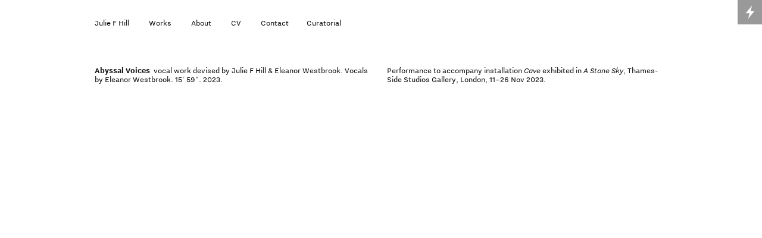

--- FILE ---
content_type: text/html; charset=UTF-8
request_url: https://juliefhill.co.uk/Abyssal-Voices
body_size: 7572
content:
<!doctype html>
<html lang="en" data-predefined-style="true" data-css-presets="true">
	<head>
		<title>Julie F Hill</title>

		<meta name="ROBOTS" content="INDEX,FOLLOW">		
		<meta name="description" content="Julie F Hill is a British artist who employs an expanded approach to photography and image-making, creating sculptural installations that explore conceptions of deep-space and cosmological time. Using various scientific imaging softwares and code she reshapes astronomical data into uncanny phenomena, creating immensities that we can walk amongst, and enter into.">
		<meta http-equiv="Content-Type" content="text/html; charset=utf-8">
		<meta http-equiv="X-UA-Compatible" content="IE=edge,chrome=1">
		<meta name="viewport" content="initial-scale=1.0, maximum-scale=1.0, user-scalable=no">
				<!-- Twitter Cards -->
		<meta name="twitter:card" content="summary_large_image">
		<meta name="twitter:title" content="Julie F Hill" />
		<meta name="twitter:description" content="Julie F Hill is a British artist who employs an expanded approach to photography and image-making, creating sculptural installations that explore conceptions of deep-space and cosmological time. Using various scientific imaging softwares and code she reshapes astronomical data into uncanny phenomena, creating immensities that we can walk amongst, and enter into." />
		<meta name="twitter:image" content="https://cortex.persona.co/i/71444478ce9d7d0e7073f3188e742c2dbc7fe80bc25144d101fd9a6df12d432d/social_1495205282.jpg" />

		<!-- Open Graph -->
		<meta property="og:locale" content="en_US" />
		<meta property="og:title" content="Julie F Hill" />
		<meta property="og:description" content="Julie F Hill is a British artist who employs an expanded approach to photography and image-making, creating sculptural installations that explore conceptions of deep-space and cosmological time. Using various scientific imaging softwares and code she reshapes astronomical data into uncanny phenomena, creating immensities that we can walk amongst, and enter into." />
		<meta property="og:url" content="http://juliefhill.co.uk"/>
		<meta property="og:image" content="https://cortex.persona.co/i/71444478ce9d7d0e7073f3188e742c2dbc7fe80bc25144d101fd9a6df12d432d/social_1495205282.jpg" />
		<meta property="og:type" content="website"/>

		

		<link href="https://cortex.persona.co/t/original/i/dca0c1bdb81e405d2dbdcd3eda7f756b11a14c5a000060b6158401f18a82feb0/52950-1495207598.ico" rel="shortcut icon">
		<link href="/rss" rel="alternate" type="application/rss+xml" title="Julie F Hill feed">

		<link href="/type/css?family=NittiGrotesk:n4,n2,i2,i4,n7,i7|Sabon:n4,i4,n7,i7&21.6.8&" id="" rel="stylesheet" type="text/css" />
<link href="/stylesheet?21.6.8&1740318722" id="member_stylesheet" rel="stylesheet" type="text/css" />
<link href="/_jsapps/api/_css/global.css?21.6.8&" id="" rel="stylesheet" type="text/css" />
<script type="text/json" data-set="defaults">{"route_name":"index","current_offset":0,"current_page":1,"cargo_url":"juliefhill","is_domain":true,"is_mobile":false,"is_tablet":false,"is_phone":false,"api_path":"\/\/juliefhill.co.uk\/_api","is_editor":false,"route":null,"network":"Persona","is_direct_link":true,"total_projects":"0","join_muid":"2","squeeze_id":"1478926760684415766061974947077562368","design_name":"persona","template_basename":"design"}</script>
<script type="text/json" data-set="DisplayOptions">{"user_id":52950,"pagination_count":24,"header_link_to_index":true,"header_2x":false,"total_projects":0,"thumb_size":{"w":"200","h":"134"},"image_width":1500,"pages_do_not_paginate":false,"following_link_in_nav":true,"tags_in_thumb":true,"title_in_thumb":true,"view_count_in_project":true,"title_in_project":true,"footer_in_project":true,"pages_in_text_nav":true,"projects_in_text_nav":false,"use_sets":null,"sets_open_by_default":null,"sets_can_toggle":null,"sets_one_at_a_time":null,"use_set_links":null,"sets_are_clickable":null,"set_links_position":null,"disable_project_scroll":false,"recent_project_as_start":false,"excerpt_in_thumb":false,"thumbs_below_projects":true,"thumbs_below_pages":false,"lightbox_view":false,"slide_transition":"fade","slide_transition_duration":0.4,"slide_auto_play":{"enabled":false,"delay":"1"},"slide_text_nav":{"enabled":true,"prev":"Previous","slash":"\/","next":"Next image","number_enabled":true,"number_style":"parentheses"},"slide_nav_position":"top","slide_image_position":{"center":true,"responsive":false},"slide_thumbnails":{"enabled":false,"position":"bottom"},"slide_default_thumbs":false,"slide_toggle_thumb_link":{"enabled":true,"title":"Thumbnails"},"resource_url":null,"sticky_pages":null,"slideshow_responsive":false,"slideshow_thumbnails_header":true,"layout_options":{"content_position":"center_cover","content_width":"100","content_margin":"5","main_margin":"3","text_alignment":"text_left","vertical_position":"vertical_top","bgcolor":"rgba(166, 53, 53, 0)","WebFontConfig":{"Persona":{"families":{"Nitti Grotesk":{"variants":["n4","n2","i2","i4","n7","i7"]},"Sabon":{"variants":["n4","i4","n7","i7"]}}}},"links_orientation":"links_horizontal","viewport_size":"phone","mobile_zoom":"20","mobile_view":"desktop","mobile_padding":"-3.8","mobile_formatting":false,"width_unit":"rem","subpagebg":"rgba(255, 255, 255, 1)","lightbox_view":false},"element_sort":{"no-group":[{"name":"Navigation","isActive":true},{"name":"Header Text","isActive":true},{"name":"Content","isActive":true},{"name":"Header Image","isActive":false}]}}</script>
<script type="text/json" data-set="Site">{"id":"52950","direct_link":"http:\/\/juliefhill.co.uk","display_url":"juliefhill.co.uk","site_url":"juliefhill","following_url":"http:\/\/juliefhill.co.uk\/following","website_title":"Julie F Hill","meta_tags":"","meta_description":"","meta_head":"","start_project_id":"433828","css_url":"\/stylesheet","rss_url":"\/rss","js_url":"\/javascript\/juliefhill","asset_path":"\/\/assets.cdn.persona.co\/2\/1478926760684415766061974947077562368","favicon_url":"https:\/\/cortex.persona.co\/t\/original\/i\/dca0c1bdb81e405d2dbdcd3eda7f756b11a14c5a000060b6158401f18a82feb0\/52950-1495207598.ico","home_url":"https:\/\/persona.co","profile_url":"https:\/\/cortex.persona.co\/w\/600\/h\/600\/c\/0\/0\/600\/600\/i\/45367e61f7380ce374400d247b9a6ed8805592890ad5e7009e75e62739b92460\/profile_1499365082.jpg","profile_width":600,"profile_height":600,"social_image_url":"https:\/\/cortex.persona.co\/i\/71444478ce9d7d0e7073f3188e742c2dbc7fe80bc25144d101fd9a6df12d432d\/social_1495205282.jpg","social_width":1199,"social_height":850,"social_description":"Julie F Hill is a British artist who employs an expanded approach to photography and image-making, creating sculptural installations that explore conceptions of deep-space and cosmological time. Using various scientific imaging softwares and code she reshapes astronomical data into uncanny phenomena, creating immensities that we can walk amongst, and enter into.","social_has_image":true,"social_has_description":true,"custom_html":"<customhtml><\/customhtml>","filter":null,"is_editor":false,"is_demo":false,"use_hi_res":false,"show_backstage_icon":true,"files":{"2R9A9216_ED4.mov":"https:\/\/files.persona.co\/52950\/2R9A9216_ED4.mov?1703327238","Julie-F-Hill_Possibilities-for-Tetrahedrite-Minerals_2021_Trimmed_20sec.mov":"https:\/\/files.persona.co\/52950\/Julie-F-Hill_Possibilities-for-Tetrahedrite-Minerals_2021_Trimmed_20sec.mov?1683558525","Julie-F-Hill_CV_2022.pdf":"https:\/\/files.persona.co\/52950\/Julie-F-Hill_CV_2022.pdf?1655649560","JULIE-F-HILL_In-the-debris-of-planets_Info.pdf":"https:\/\/files.persona.co\/52950\/JULIE-F-HILL_In-the-debris-of-planets_Info.pdf?1618308157","Julie-F-Hill_The-Book-of-Sand_40sec.mp4":"https:\/\/files.persona.co\/52950\/Julie-F-Hill_The-Book-of-Sand_40sec.mp4?1609936036","Julie-F-Hill_Mirror-Darkness_Exhibition-Narrative.pdf":"https:\/\/files.persona.co\/52950\/Julie-F-Hill_Mirror-Darkness_Exhibition-Narrative.pdf?1605705408","logo-arts-council-large_70px.jpg":"https:\/\/files.persona.co\/52950\/logo-arts-council-large_70px.jpg?1517565335","Julie-Hill_The-Unexpected-Guest_Reading.pdf":"https:\/\/files.persona.co\/52950\/Julie-Hill_The-Unexpected-Guest_Reading.pdf?1514298179","04.-Passen-gers_Julie-Hill_Deserts-on-the-Moons-of-Other-Planets_Narrative.pdf":"https:\/\/files.persona.co\/52950\/04.-Passen-gers_Julie-Hill_Deserts-on-the-Moons-of-Other-Planets_Narrative.pdf?1506956806"},"resource_url":"juliefhill.co.uk\/_api\/v0\/site\/52950"}</script>
<script type="text/json" data-set="Assets">false</script>
<script type="text/json" data-set="ProjectDetail">{"id":450656,"site_id":"52950","link_url":"0","project_url":"Abyssal-Voices","direct_link":"http:\/\/juliefhill.co.uk\/Abyssal-Voices","type":"page","link_target":"_blank","title":"Abyssal Voices","title_no_html":"Abyssal Voices","show_title":true,"display":false,"content":"<a href=\"Home-2022\" rel=\"history\">Julie F Hill<\/a> &nbsp; &nbsp; &nbsp; &nbsp; &nbsp; <a href=\"Works-New\" rel=\"history\">Works<\/a> &nbsp; &nbsp; &nbsp; &nbsp; &nbsp; <a href=\"About\" rel=\"history\">About<\/a> &nbsp; &nbsp; &nbsp; &nbsp; &nbsp; <a href=\"CV\" rel=\"history\">CV<\/a> &nbsp; &nbsp; &nbsp; &nbsp; &nbsp; <a href=\"Contact\" rel=\"history\">Contact &nbsp; &nbsp; &nbsp; &nbsp; &nbsp;<\/a><a href=\"Curatorial\" rel=\"history\">Curatorial<\/a><br><br><br>\n<br>\n<div grid-row=\"\" grid-pad=\"2\" grid-gutter=\"4\" grid-responsive=\"\">\n\t<div grid-col=\"x11\" grid-pad=\"2\" class=\"\"><small>\n\t<\/small><b>Abyssal Voices&nbsp; <\/b>vocal work devised by Julie F Hill &amp; Eleanor Westbrook. Vocals by Eleanor Westbrook. 15' 59\". 2023. <br>\n<\/div>\n\t<div grid-col=\"x11\" grid-pad=\"2\" class=\"\">Performance to accompany installation <i>Cave<\/i> exhibited in <i>A Stone Sky<\/i>, Thames-Side Studios Gallery, London, 11\u201326 Nov 2023.<small><a href=\"http:\/\/www.throughmachineanddarkness.co.uk\"><\/a>\n<\/small>\n<\/div><\/div><small>\n<\/small><br>\n<script src=\"https:\/\/fast.wistia.com\/assets\/external\/E-v1.js\" async=\"\"><\/script><div class=\"wistia_responsive_padding\" style=\"padding:56.25% 0 0 0;position:relative;\"><div class=\"wistia_responsive_wrapper\" style=\"height:100%;left:0;position:absolute;top:0;width:100%;\"><div class=\"wistia_embed wistia_async_1j82rwwytb seo=true videoFoam=true wistia_embed_initialized\" style=\"height: 615.516px; position: relative; width: 1094.25px;\" id=\"wistia-1j82rwwytb-1\"><\/div><\/div><\/div><br><div grid-row=\"\" grid-pad=\"2\" grid-gutter=\"4\" grid-responsive=\"\">\n\t<div grid-col=\"x12\" grid-pad=\"2\" class=\"\"><i>Abyssal Voices<\/i> provides a speculative listening to the abyssal voices of deep space and cosmological time. The choral composition allows for an articulation towards the non-human, inorganic realm without falling into the trappings of human language. Inspired by the phenomenon of \u2018ringing rocks\u2019 and 'singing sands' found on Earth as well as sounds of deep space such as comets and other deep space phenomenon sourced from NASA\u2019s sound library. This work follows in the same spirit as <i><a href=\"Dark-Quartet\" rel=\"history\">Dark Quartet<\/a><\/i> (Passengers, 2018) and <i><a href=\"In-the-debris-of-planets\" rel=\"history\">In the Debris of Planets<\/a><\/i> (Land Art Agency, 2021) which are inspired by Elizabeth Povinelli's remarks in Geoontologies about 'coming into Logos \u2013 the movement of the experience of noise (phonos) into the experience of sense (logos)': how might we come to distinguish signal from noise, to hear the 'voice' of the non-living. Vocal resonances, intimately connecting the time, space and rhythm of the body with the environment.<\/div>\n<\/div><hr>\n<br><div grid-row=\"\" grid-pad=\"0\" grid-gutter=\"0\" grid-responsive=\"\">\n\t<div grid-col=\"x12\" grid-pad=\"0\"><small>\u00a9 Julie F Hill &nbsp; &nbsp; &nbsp; &nbsp; &nbsp; &nbsp; &nbsp; &nbsp; &nbsp; <a href=\"https:\/\/juliehill.us5.list-manage.com\/subscribe?u=06dd5ae90c307d27b5e0b35d0&amp;id=1059a5f577\" class=\"icon-link\" target=\"_blank\">\ue000<\/a> <a href=\"https:\/\/www.instagram.com\/juliefhill\/?hl=en\" class=\"icon-link\" target=\"_blank\">\ue025<\/a> <a href=\"https:\/\/juliefhill.bigcartel.com\/\" class=\"icon-link\">\ue11c<\/a><\/small><\/div>\n<\/div><br>\n<br><script src=\"https:\/\/fast.wistia.com\/embed\/medias\/1j82rwwytb.jsonp\" async=\"\"><\/script>\n\t\t\t\t\t    \t\t<script src=\"https:\/\/fast.wistia.com\/embed\/medias\/1j82rwwytb.jsonp\" async=\"\"><\/script>","content_no_html":"Julie F Hill &nbsp; &nbsp; &nbsp; &nbsp; &nbsp; Works &nbsp; &nbsp; &nbsp; &nbsp; &nbsp; About &nbsp; &nbsp; &nbsp; &nbsp; &nbsp; CV &nbsp; &nbsp; &nbsp; &nbsp; &nbsp; Contact &nbsp; &nbsp; &nbsp; &nbsp; &nbsp;Curatorial\n\n\n\t\n\tAbyssal Voices&nbsp; vocal work devised by Julie F Hill &amp; Eleanor Westbrook. Vocals by Eleanor Westbrook. 15' 59\". 2023. \n\n\tPerformance to accompany installation Cave exhibited in A Stone Sky, Thames-Side Studios Gallery, London, 11\u201326 Nov 2023.\n\n\n\n\n\tAbyssal Voices provides a speculative listening to the abyssal voices of deep space and cosmological time. The choral composition allows for an articulation towards the non-human, inorganic realm without falling into the trappings of human language. Inspired by the phenomenon of \u2018ringing rocks\u2019 and 'singing sands' found on Earth as well as sounds of deep space such as comets and other deep space phenomenon sourced from NASA\u2019s sound library. This work follows in the same spirit as Dark Quartet (Passengers, 2018) and In the Debris of Planets (Land Art Agency, 2021) which are inspired by Elizabeth Povinelli's remarks in Geoontologies about 'coming into Logos \u2013 the movement of the experience of noise (phonos) into the experience of sense (logos)': how might we come to distinguish signal from noise, to hear the 'voice' of the non-living. Vocal resonances, intimately connecting the time, space and rhythm of the body with the environment.\n\n\n\t\u00a9 Julie F Hill &nbsp; &nbsp; &nbsp; &nbsp; &nbsp; &nbsp; &nbsp; &nbsp; &nbsp; \ue000 \ue025 \ue11c\n\n\n\t\t\t\t\t    \t\t","content_partial_html":"<a href=\"Home-2022\" rel=\"history\">Julie F Hill<\/a> &nbsp; &nbsp; &nbsp; &nbsp; &nbsp; <a href=\"Works-New\" rel=\"history\">Works<\/a> &nbsp; &nbsp; &nbsp; &nbsp; &nbsp; <a href=\"About\" rel=\"history\">About<\/a> &nbsp; &nbsp; &nbsp; &nbsp; &nbsp; <a href=\"CV\" rel=\"history\">CV<\/a> &nbsp; &nbsp; &nbsp; &nbsp; &nbsp; <a href=\"Contact\" rel=\"history\">Contact &nbsp; &nbsp; &nbsp; &nbsp; &nbsp;<\/a><a href=\"Curatorial\" rel=\"history\">Curatorial<\/a><br><br><br>\n<br>\n\n\t\n\t<b>Abyssal Voices&nbsp; <\/b>vocal work devised by Julie F Hill &amp; Eleanor Westbrook. Vocals by Eleanor Westbrook. 15' 59\". 2023. <br>\n\n\tPerformance to accompany installation <i>Cave<\/i> exhibited in <i>A Stone Sky<\/i>, Thames-Side Studios Gallery, London, 11\u201326 Nov 2023.<a href=\"http:\/\/www.throughmachineanddarkness.co.uk\"><\/a>\n\n\n<br>\n<br>\n\t<i>Abyssal Voices<\/i> provides a speculative listening to the abyssal voices of deep space and cosmological time. The choral composition allows for an articulation towards the non-human, inorganic realm without falling into the trappings of human language. Inspired by the phenomenon of \u2018ringing rocks\u2019 and 'singing sands' found on Earth as well as sounds of deep space such as comets and other deep space phenomenon sourced from NASA\u2019s sound library. This work follows in the same spirit as <i><a href=\"Dark-Quartet\" rel=\"history\">Dark Quartet<\/a><\/i> (Passengers, 2018) and <i><a href=\"In-the-debris-of-planets\" rel=\"history\">In the Debris of Planets<\/a><\/i> (Land Art Agency, 2021) which are inspired by Elizabeth Povinelli's remarks in Geoontologies about 'coming into Logos \u2013 the movement of the experience of noise (phonos) into the experience of sense (logos)': how might we come to distinguish signal from noise, to hear the 'voice' of the non-living. Vocal resonances, intimately connecting the time, space and rhythm of the body with the environment.\n<hr>\n<br>\n\t\u00a9 Julie F Hill &nbsp; &nbsp; &nbsp; &nbsp; &nbsp; &nbsp; &nbsp; &nbsp; &nbsp; <a href=\"https:\/\/juliehill.us5.list-manage.com\/subscribe?u=06dd5ae90c307d27b5e0b35d0&amp;id=1059a5f577\" class=\"icon-link\" target=\"_blank\">\ue000<\/a> <a href=\"https:\/\/www.instagram.com\/juliefhill\/?hl=en\" class=\"icon-link\" target=\"_blank\">\ue025<\/a> <a href=\"https:\/\/juliefhill.bigcartel.com\/\" class=\"icon-link\">\ue11c<\/a>\n<br>\n<br>\n\t\t\t\t\t    \t\t","date":false,"bgcolor":null,"sort":59,"images":[]}</script>
<script type="text/json" data-set="BackdropSettings">{"bg_color":"transparent","requires_webgl":"undefined","gradient_type":"linear","direction":270,"radialposx":50,"radialposy":50,"smoothness":22,"scale":50,"repeat":false,"fill_type":"fit_window","color_one":"rgba(154, 191, 43, 1)","color_two":"rgba(255, 255, 255, 1)","color_three":"rgba(237, 68, 23, 1)","blend":"normal","col_one_r":154,"col_one_g":191,"col_one_b":43,"col_one_a":1,"col_two_r":255,"col_two_g":255,"col_two_b":255,"col_two_a":1,"col_three_r":237,"col_three_g":68,"col_three_b":23,"col_three_a":1,"plugin_id":18}</script>
<script type="text/json" data-set="GlobalSettings">{"active_plugin_path":"solidcolor","upload_id":169906,"active_plugin_id":18}</script>
<script type="text/json" data-set="Images">[{"id":1241423,"project_id":169906,"image_ref":"{image false}","name":"SpaceOutOfTime_08.jpg","hash":"7d76bcf773388005cf017925442909ec100dc30eb7d8c640fe316d58f4e123bf","width":4200,"height":2937,"sort":"2"},{"id":1241422,"project_id":169906,"image_ref":"{image false}","name":"_G4A9956_Edit_01.jpg","hash":"7b10d4426c6639fc4cc90a86910c04bed7bfd1c25bd7bd6359d4d9a0edecc4cf","width":5670,"height":3637,"sort":"1"},{"id":1241421,"project_id":169906,"image_ref":"{image false}","name":"09_Hannnah-and-Julie-1766_Edit02.jpg","hash":"e4df1d80b20e0d3072d1d6377cdf65d33932e49088b8a14d85098d10652860ef","width":3840,"height":2880,"sort":"0"}]</script>
<script type="text/json" data-set="PresetImages">[{"image":"\/\/cortex.persona.co\/t\/original\/i\/aa805763577d300d05ba6ce5a2cb03b65c9a48ae6981d1b2f963e4833b4e1419\/greta1.jpg"},{"image":"\/\/cortex.persona.co\/t\/original\/i\/a151e2ded30c5ef3995b4395e5922c99d314049ee9d10d5b2c2d79c7ae29c889\/chet45634.jpg"},{"image":"\/\/cortex.persona.co\/t\/original\/i\/455be3c6659210690da2a132677ae63d33b17650b45dc7351fa01a4f1120518e\/homer.jpg"},{"image":"\/\/cortex.persona.co\/t\/original\/i\/a453233a1fd168a6fef6b1e390985e33123334b955e0f5db8f8789adf2edf8bf\/cooper11_4.jpg"},{"image":"\/\/cortex.persona.co\/w\/200\/i\/3c5756e8e779f828b20cfb84eedd8f04bdb765af3acd3ad54e6e68f5b375eec5\/hal2.jpg"},{"image":"\/\/cortex.persona.co\/t\/original\/i\/9a5fd5c435e056d5af234b8a49c3ce7d26e8055545fd8d338d0e1011c02fca27\/Gollum2.jpg"},{"image":"\/_jsapps\/backdrop\/video\/assets\/icon-image.svg"},{"image":"\/\/cortex.persona.co\/t\/original\/i\/2782371f300ff3846b5fc9aa3ed8a8f51d20649a9ceb70f5613b87ebad51781e\/abramovic4_1.jpg"},{"image":"\/\/cortex.persona.co\/w\/1000\/i\/975ab6a178c2128e5fb9f57b0c697f59370f9899a0cdd5df9073d1c70db1b693\/andy0.jpg"},{"image":"\/\/cortex.persona.co\/w\/1500\/i\/5f19cf987de9f32a0d3e20e13e2f558b1eca2b166357342eedfd97a9756a28ce\/sid3.jpg"},{"image":"\/\/cortex.persona.co\/w\/1000\/i\/311d582eecb0aad0416556aa607926eb5f3fffbef18bfb9577f0bce5b8bcb1de\/strangelove.jpeg"},{"image":"\/\/cortex.persona.co\/t\/original\/i\/859468427edfd78fb8b85c6994d8dadbc85e0d2ca77016d69e552321e2f652d7\/lolita_1.jpg"},{"image":"\/\/cortex.persona.co\/w\/1000\/i\/4ed8ff1b8842bee529aa68a5304ec2b87e6ab1dffe83ce7e92e01f69a0b9954d\/1.jpg"},{"image":"\/\/cortex.persona.co\/w\/1000\/i\/fbc39a34d9ec93266ecfad71d4b4188962698caae66c9adef01d23d4024217ed\/0_1.jpg"},{"image":"\/\/cortex.persona.co\/t\/original\/i\/d950651008b588bf7eb8c6ac35f825b8d175e9d0f2ca392a5b330adf53fe1ce9\/white_8.jpg"},{"image":"\/\/cortex.persona.co\/t\/original\/i\/9a533dd9ae28b96237ed339fc9be2235d2db8ef74287d3fb9c65a73b0226c789\/grace13.jpg"},{"image":"\/\/cortex.persona.co\/t\/original\/i\/ce2a7e307a6872e2b988f07441a3a37b97d4eef54e7bce8a6bad8ba52d472463\/udokier2.jpg"},{"image":"\/\/cortex.persona.co\/t\/original\/i\/868a2efb2b1d32b61ecb183a731b8bde5d0951235f19b6715961373512b27534\/carel1.jpg"},{"image":"\/\/cortex.persona.co\/w\/1250\/i\/868a2efb2b1d32b61ecb183a731b8bde5d0951235f19b6715961373512b27534\/carel1.jpg"},{"image":"\/\/cortex.persona.co\/t\/original\/i\/ea01ff6ab7d2abae3746bdaaffb22a934cb9f357415dcc9dc5a33474bf0f4b13\/TwinPeaks_CarelStruycken.jpg"},{"image":"http:\/\/payload8.cargocollective.com\/1\/5\/180891\/2466545\/tumblr_nbpyamcuFN1tf8vylo1_1280.png"},{"image":"\/\/cortex.persona.co\/t\/original\/i\/a8880fe0eaf0bf8bbd0657c75506c182e69068326d186799d2b2ed184e601e32\/frida_1000.jpg"},{"image":"\/\/cortex.persona.co\/w\/200\/i\/5f1d38a7ba4756446a9989e3364a177ab57a4f8d75998740c9ad9ccfd717d7ef\/ava.jpg"},{"image":"\/_jsapps\/backdrop\/kaleidoscope\/assets\/default.jpg"},{"image":"\/\/cortex.persona.co\/w\/200\/i\/9e2c4640776bd474feac27ceb2f59c6eb1dc1dfe00d017a3620940daeb604d71\/3022472-inline-i-1-always-be-squinching.jpg"},{"image":"\/\/cortex.persona.co\/t\/original\/i\/cd8acd3610d388009d8bc4ba313de4111a58ddec0e92725ddd929faca99873f3\/psycho3.jpg"},{"image":"\/\/cortex.persona.co\/w\/1000\/i\/cd8acd3610d388009d8bc4ba313de4111a58ddec0e92725ddd929faca99873f3\/psycho3.jpg"},{"image":"\/\/payload.persona.co\/1\/0\/222\/950\/candydarling_1000.jpg"},{"image":"\/\/cortex.persona.co\/t\/original\/i\/ee181cde955b8e6b2c3974a5537885d4c62072fbfe38c5376f5d9bb0d5937e22\/patti55.jpg"},{"image":"\/\/cortex.persona.co\/w\/200\/i\/ee181cde955b8e6b2c3974a5537885d4c62072fbfe38c5376f5d9bb0d5937e22\/patti55.jpg"},{"image":"\/\/cortex.persona.co\/t\/original\/i\/96eb3f0adbc5099eae60e58566e9b31993cdae9833b7a6576745273c91ae5447\/candy4.jpg"},{"image":"\/\/cortex.persona.co\/w\/1000\/i\/84cfbc22dd56ce42dbb7185353ab19bb1313407c74b817a9f39bb1c3ee01e74d\/candydarling.jpg"},{"image":"\/\/payload.persona.co\/assets\/backdrop\/video\/icon-image.svg"},{"image":"\/\/cortex.persona.co\/t\/webgl\/w\/1024\/i\/67c7671a18cd1be094b6d6c51052603201989ca8342d1c26a88ec275e5ba706a\/snowden-12.jpeg"}]</script>
<script type="text/x-handlebars-template" id="loading_animation"><div class="loading_animation pulsing <%= extra_class %> {{ extra_class }}"><div></div></div></script>
<script src="//payload.persona.co/libs/cargo.apicore.package.js?21.6.8&" data-main=""></script>
<script src="/_jsapps/dist/packaged/package-solidcolor.js?21.6.8&" data-main=""></script>
<script src="/javascript/juliefhill?21.6.8&1477335391" data-main=""></script>
			</head>

	<body data-bodyview="index" class="default">
		<customhtml></customhtml>

		
		<div class="loading" data-loading="page">
			<div class="loading_animation pulsing <%= extra_class %> "><div></div></div>
		</div>
		<div class="container">
			<div id="backdrop" data-view="Backdrop" data-set="Backdrop">
							</div>
			<main class="content_width" data-container="content">
				<div data-container-padding>
					<div class="content_padded">
				    	
				    	<div class="bodycopy" data-sortable="Content" data-view="ProjectDetail" data-set="Project" style="display:block;">
				    		<a href="#" class="show_index" rel="show_index" style="display: none">✕</a>

				    		<div id="content" class="padded" data-id="450656">


					    				<div class="project_title" style="display: none">
					    					Abyssal Voices
					    				</div>
					    		

					    		<div class="content clearfix" data-elementresizer data-resize-parent>
					    			<projectcontent><a href="Home-2022" rel="history">Julie F Hill</a> &nbsp; &nbsp; &nbsp; &nbsp; &nbsp; <a href="Works-New" rel="history">Works</a> &nbsp; &nbsp; &nbsp; &nbsp; &nbsp; <a href="About" rel="history">About</a> &nbsp; &nbsp; &nbsp; &nbsp; &nbsp; <a href="CV" rel="history">CV</a> &nbsp; &nbsp; &nbsp; &nbsp; &nbsp; <a href="Contact" rel="history">Contact &nbsp; &nbsp; &nbsp; &nbsp; &nbsp;</a><a href="Curatorial" rel="history">Curatorial</a><br><br><br>
<br>
<div grid-row="" grid-pad="2" grid-gutter="4" grid-responsive="">
	<div grid-col="x11" grid-pad="2" class=""><small>
	</small><b>Abyssal Voices&nbsp; </b>vocal work devised by Julie F Hill &amp; Eleanor Westbrook. Vocals by Eleanor Westbrook. 15' 59". 2023. <br>
</div>
	<div grid-col="x11" grid-pad="2" class="">Performance to accompany installation <i>Cave</i> exhibited in <i>A Stone Sky</i>, Thames-Side Studios Gallery, London, 11–26 Nov 2023.<small><a href="http://www.throughmachineanddarkness.co.uk"></a>
</small>
</div></div><small>
</small><br>
<script src="https://fast.wistia.com/assets/external/E-v1.js" async=""></script><div class="wistia_responsive_padding" style="padding:56.25% 0 0 0;position:relative;"><div class="wistia_responsive_wrapper" style="height:100%;left:0;position:absolute;top:0;width:100%;"><div class="wistia_embed wistia_async_1j82rwwytb seo=true videoFoam=true wistia_embed_initialized" style="height: 615.516px; position: relative; width: 1094.25px;" id="wistia-1j82rwwytb-1"></div></div></div><br><div grid-row="" grid-pad="2" grid-gutter="4" grid-responsive="">
	<div grid-col="x12" grid-pad="2" class=""><i>Abyssal Voices</i> provides a speculative listening to the abyssal voices of deep space and cosmological time. The choral composition allows for an articulation towards the non-human, inorganic realm without falling into the trappings of human language. Inspired by the phenomenon of ‘ringing rocks’ and 'singing sands' found on Earth as well as sounds of deep space such as comets and other deep space phenomenon sourced from NASA’s sound library. This work follows in the same spirit as <i><a href="Dark-Quartet" rel="history">Dark Quartet</a></i> (Passengers, 2018) and <i><a href="In-the-debris-of-planets" rel="history">In the Debris of Planets</a></i> (Land Art Agency, 2021) which are inspired by Elizabeth Povinelli's remarks in Geoontologies about 'coming into Logos – the movement of the experience of noise (phonos) into the experience of sense (logos)': how might we come to distinguish signal from noise, to hear the 'voice' of the non-living. Vocal resonances, intimately connecting the time, space and rhythm of the body with the environment.</div>
</div><hr>
<br><div grid-row="" grid-pad="0" grid-gutter="0" grid-responsive="">
	<div grid-col="x12" grid-pad="0"><small>© Julie F Hill &nbsp; &nbsp; &nbsp; &nbsp; &nbsp; &nbsp; &nbsp; &nbsp; &nbsp; <a href="https://juliehill.us5.list-manage.com/subscribe?u=06dd5ae90c307d27b5e0b35d0&amp;id=1059a5f577" class="icon-link" target="_blank"></a> <a href="https://www.instagram.com/juliefhill/?hl=en" class="icon-link" target="_blank"></a> <a href="https://juliefhill.bigcartel.com/" class="icon-link"></a></small></div>
</div><br>
<br><script src="https://fast.wistia.com/embed/medias/1j82rwwytb.jsonp" async=""></script>
					    		<script src="https://fast.wistia.com/embed/medias/1j82rwwytb.jsonp" async=""></script></projectcontent>
					    		</div>

					    		<directlink link="http://juliefhill.co.uk/Abyssal-Voices" id="dl_450656"></directlink>
					    	</div>
				    	</div>
				    </div>
			    	
				</div>
			</main>
			<div data-subpage-overlay class="subpage_overlay"></div>
			<div data-content-ruler class="content_width"></div>
		</div>
	</body>
</html>


--- FILE ---
content_type: text/html; charset=UTF-8
request_url: https://persona.co/dispatch/auth/backstageAuth/juliefhill?callback=jQuery191024026516094770733_1769115749444&_=1769115749445
body_size: 99
content:
jQuery191024026516094770733_1769115749444({"html":"<div id=\"backstage_icon\" >\n\t<a href=\"http:\/\/juliefhill.co.uk\/backstage\"><\/a>\n<\/div>\n\n","error":"nocookie","jdata":[],"templates":null,"models":[]})

--- FILE ---
content_type: text/html; charset=UTF-8
request_url: https://juliefhill.co.uk/backstageframe/juliefhill
body_size: 900
content:
<!doctype html>

<html lang="en" class="bg-black">
<head>
	<meta charset="utf-8">

	<title>Persona Backstage</title>

	<link href="/type/css?family=NittiGrotesk:n4,i4,n7,i7|Nitti:n4,i4,n7,i7" rel="stylesheet" type="text/css" />

	<link rel="stylesheet" href="/_jsapps/api/_css/global.css">
	<link rel="stylesheet" href="/_jsapps/backstage/dist/backstage.min.css">
	
	<script src="//payload.persona.co/libs/jquery-2.1.3.min.js"></script>
	<script src="//payload.persona.co/libs/backbone/backbone-underscore-packaged.js"></script>
	<script src="//payload.persona.co/libs/require/require.min.js"></script>

	<script  type="text/json" data-set="Default">{"id":"52950","site_url":"juliefhill","show_contact_link":true,"website_title":"Julie F Hill","home_url":"https:\/\/persona.co","is_editor":false,"is_owner":false,"cookie_id":false,"cookie_url":false,"cookie_name":false,"cookie_email":false,"cookie_display_url":"","cookie_direct_link":"","cookie_is_demo":false,"cookie_is_upgraded":false,"fan_sort_type":"recent","is_fan":false}</script>
	<script  type="text/json" data-set="Messages">[]</script>
	<script  type="text/json" data-set="Fans">[]</script>
	<script  type="text/json" data-set="Fanof">[]</script>
	<script  type="text/json" data-set="SitesAsEditor"></script>
</head>
<body>

<div class="page-overlay" data-fan-modal>
	<div class="page-modal">
		

	</div>
</div>

<div id="backstage-wrapper">
	<div id="backstage_loading" style="top: 26px; left: 26px; position: absolute; z-index: 99999;">
		<div class="loading_animation pulsing gray">
			<div></div>
		</div>
	</div>
	<a href="https://persona.co" target="_blank" class="persona-tag type-mono">
		persona
	</a>
	<div id="slide-container">
		<div class="bs container backstage color-white bg-black">

			<div data-container="navigation"></div>
			<div data-section="spotlight">
				<div data-container="spotlight"></div>
				<div data-container="messages"></div>
			</div>
			<div data-section="fans-section"></div>
		</div>

		<div class="slide-panel bs container bg-black color-white">
			<div data-section="contact" class="hidden psa t0 r0 b0 l0"></div>
			<div id="processing" style="display:none;">
				<div class="processing color-white type-center type-bold">
					<div class="loading_animation pulsing gray psa">
						<div></div>
					</div>
					<div class="message type-size-big type-normal" style="display: none;">
						Sent
					</div>
				</div>
			</div>
		</div>

	</div>
</div>

	<script type="text/javascript">
		// moved here because Safari back button cache
		require(["/_jsapps/backstage/dist/backstage.js"]);
	</script>
</body>
</html>

--- FILE ---
content_type: text/css;charset=UTF-8
request_url: https://juliefhill.co.uk/type/css?family=NittiGrotesk:n4,n2,i2,i4,n7,i7|Sabon:n4,i4,n7,i7&21.6.8&
body_size: 2967
content:
/*
 * This CSS file has been generated and is served by Persona.co
 * and is authorized to be used on Persona only. 
 *
 * This CSS resource incorporates links to font software which is 
 * the valuable copyrighted property of WebType LLC, The Font Bureau 
 * and/or their suppliers. You may not 
 * attempt to copy, install, redistribute, convert, modify or reverse 
 * engineer this font software. Please contact WebType with any 
 * questions: http://www.webtype.com 
 */

@font-face {
  font-family: "Nitti Grotesk";
  src: url("https://type.persona.co/NittiGrotesk/a16bc827-61b5-4dfc-b11e-bb4191d0a814-3.woff?Expires=1761855875&Signature=EoDrffP~z3IhaXr2cgaDd79TQkRLSaOrTX6sJHkD50GB6hk-vWx~DquvaxM3vUe6tKRM5DFdLg3qicP843SergBse-DaqVEQjXwY-qtkDMeY20RikJz74Zn25rUEaTx4DQnfDQx72hqVaudIxwqCL69mygwGENwYU2353NCifeZIYJRSedRpbCn73vp1eRIid9S77I0p3Ai-Gt4vZ~PsYvefnBPhZXu-nmRgJTyqHYIqHJZLKsBXGFRq8vREWiBvmxDEiiiDTBOipI7GVxs6ljiMI2qSHLXZL4EnuI9Ni745y~Iar9icEcC333puPFAQNzSlvRuen3e1sLMm1f6C2g__&Key-Pair-Id=APKAJF6QV4IIZQBZN32Q?c=2") format("woff");
  font-style: normal;
  font-weight: 200;
  unicode-range: U+0000-DFFF, U+F900-FFFD;
}
@font-face {
  font-family: "Nitti Grotesk";
  src: url("https://type.persona.co/NittiGrotesk/6a303422-ee54-4845-b8a2-01ba772934a4-3.woff?Expires=1761855875&Signature=VyvQvmfQWzC6sYEJtXBRvtCKkyHH2mhXfP6H31g2GfkB~yZYnQpquvju~7OFXZPH0aez128UW~DsTUGCY-mYxecBLg6kYvoUvG1YYhCC0VsAqm14NUAIget86kDXFSMbp~Vi1beibUDrmuJwUzb3zRE~a2gXt0N4vL7scENUpr4aflhky-lX93u~iTG0V6GX3LKpRw9HdeGJ6Ymj2Qw15j~6PamNxFAIvLvKi2Z4yA7z4b4jwHirTUjoF7kqw387xhuDd41b1WR543TfZSdT02m0tunZAaDq~O8JESC1D3AilWWuLOD~~p0AU0AKbuKuId1XDUGESLI2uqhqEKxSTQ__&Key-Pair-Id=APKAJF6QV4IIZQBZN32Q?c=2") format("woff");
  font-style: italic;
  font-weight: 200;
  unicode-range: U+0000-DFFF, U+F900-FFFD;
}
@font-face {
  font-family: "Nitti Grotesk";
  src: url("https://type.persona.co/NittiGrotesk/b81086a2-5ae3-4417-b202-2f3527621478-3.woff?Expires=1761855954&Signature=[base64]~FKiExJDI4A6wzz-w__&Key-Pair-Id=APKAJF6QV4IIZQBZN32Q?c=2") format("woff");
  font-style: normal;
  font-weight: normal;
  unicode-range: U+0000-DFFF, U+F900-FFFD;
}
@font-face {
  font-family: "Nitti Grotesk";
  src: url("https://type.persona.co/NittiGrotesk/9e25d42f-61ef-423a-8b97-a5e39285554a-3.woff?Expires=1761855875&Signature=pKJvNXaUn7wyyjgUYKpFuxdZfxEyuxeFmuhdAncVNWBlgL-OOLvWCfFaivg3Iu3WPffVpytc0PgvjADhzpmNQWfreezYw-NxYvI22X6YwB7T5sU~GCM4A4nnZeQ7AX1q-sKzSmf7tpUrcI~nR-j7cVEdOE8DSTpIQBqFr-zNCnwUQpf-4ft~4GACYiY009b0ollpiVIjYJsOOSbZ3uKdmlbjt5CdbPGX~dYvoFAWbzRxz-7bb1Az9aowAG6xgLgoxp4vsBpRE4JFwJuo5TcPUmWTarsJY0WyPvdUno2RrEDaVz184WL2wO~xVjk5QM6DTlClk6s15AB1pm4ULH2P4A__&Key-Pair-Id=APKAJF6QV4IIZQBZN32Q?c=2") format("woff");
  font-style: italic;
  font-weight: normal;
  unicode-range: U+0000-DFFF, U+F900-FFFD;
}
@font-face {
  font-family: "Nitti Grotesk";
  src: url("https://type.persona.co/NittiGrotesk/52af5be8-4bb6-43ad-b99d-a62836aab6f4-3.woff?Expires=1761855954&Signature=eUKfFxE7zOcRnH6W8gHzj3BO~nm6UMB5o56qmA7pCBXFtMh2aOOmvjs8iEmIooGto0ZkB8uaHqZ0EVKr8pi2GGBtIhVzlEytfrmMWad1tfkFqaNOBHGz265rlRDarc-98E7dZ6YM8g2RrkNAhH7U3aVKiMxIXJuJSgrpOpejwrl~gy18DVHP93Ii~GSSmCoNi1mWeapw38ffjApyKL2uFgegQFJP3h3lDXfadgDYJCqIvUXgmIfhfJYTkmRkRfipxDUOt9emh9iqXLgRSy6ZeCcVhMssuCIsuSwr2rAp9~iKtRYCMAGQyoRNkXH1GPIAEhha-g64fZOa4emeYB085g__&Key-Pair-Id=APKAJF6QV4IIZQBZN32Q?c=2") format("woff");
  font-style: normal;
  font-weight: bold;
  unicode-range: U+0000-DFFF, U+F900-FFFD;
}
@font-face {
  font-family: "Nitti Grotesk";
  src: url("https://type.persona.co/NittiGrotesk/4b969e7d-9f44-4ba1-95fe-728c6cf792bd-3.woff?Expires=1761855954&Signature=bukIkfuqQwOh8kMpRfTCqjin3OKrHerMFGCAUrxfmmrCDW~~[base64]~vcjcDDd9kKBhIWAEfArdN8H9ZbbKpercB3xnF7lBdmdo8~9ssIViVN8tgBG1AQ__&Key-Pair-Id=APKAJF6QV4IIZQBZN32Q?c=2") format("woff");
  font-style: italic;
  font-weight: bold;
  unicode-range: U+0000-DFFF, U+F900-FFFD;
}
@font-face {
  font-family: "Sabon";
  src: url("https://type.persona.co/Sabon/6ba17d09-69df-4c61-9564-2d602203282d-3.woff?c=2") format("woff");
  font-style: normal;
  font-weight: normal;
  unicode-range: U+0000-DFFF, U+F900-FFFD;
}
@font-face {
  font-family: "Sabon";
  src: url("https://type.persona.co/Sabon/6a31830b-e3c7-4ff5-b0fd-4e1ae76d3319-3.woff?Expires=1761855966&Signature=GdWNE~L8rhG9joaxwFz6vDm9LrbW1NOyXZLTZocuNPdhYjKZHf-751KGHdJo5ITyufImzxBl9nTs-yUph5Y9Zz9rEwNbEHVPSsvl3ZvKkwlK5zrC-zVPs9NvfJThreAGtgfSmLyPiZDkYRq57gz2nZ~noV1yUNVFtptqkHaMLfmJ5YnIhJ0asYkdnxrRNEb1Oux4YFHQif6-7v9KaHThlROzaolZnyxQC7s6i4SOFYGWXrnRoaUhSJKaBvePDDr-Q7diGf9fmqLVBPNrbmBcm9C4v54NmVAMPN6nDNPodRHUHZkYe8jxJhKnn9u~Kjjzp4g~8G1jUhp3L-l1QvY6MA__&Key-Pair-Id=APKAJF6QV4IIZQBZN32Q?c=2") format("woff");
  font-style: italic;
  font-weight: normal;
  unicode-range: U+0000-DFFF, U+F900-FFFD;
}
@font-face {
  font-family: "Sabon";
  src: url("https://type.persona.co/Sabon/131047bb-27a4-4039-8feb-fc19ec807670-3.woff?c=2") format("woff");
  font-style: normal;
  font-weight: bold;
  unicode-range: U+0000-DFFF, U+F900-FFFD;
}
@font-face {
  font-family: "Sabon";
  src: url("https://type.persona.co/Sabon/c9dbb3fc-36c6-4ee0-95a6-7786d4d10e16-3.woff?Expires=1761855966&Signature=VwTiX-03tR9x~RXSm3A1WUpEWnmY7r9uYIi5mhHEQ1-~H9zqEAsUjJGfJ0OA4-aqt1CbO~rLnzdBf26yB13oGwoCsSC3W49snXR-QRbcY4JNUzOZHbt3hMJKo7Y4cRrWj01JfltmOXBGNSaW2i43~8Xsy2aSUhQg5tE04QtOcwrHDp~kZXvSpvSNTq35IpDf6eIbUH7357whHxYS~wkbJep23~cv~mWVt9Zvp3RCnDOz8XdVd9HOFhn9snpyWyJEhRB0cYsoI8EM0xmVnhPd8jj7PzvFLjwVk6BhN0GEd3mrp9EaWz1J1SH6pwWlJn4CaUJqxXH9-RrVK8wg~d4LPg__&Key-Pair-Id=APKAJF6QV4IIZQBZN32Q?c=2") format("woff");
  font-style: italic;
  font-weight: bold;
  unicode-range: U+0000-DFFF, U+F900-FFFD;
}


--- FILE ---
content_type: text/css;charset=UTF-8
request_url: https://juliefhill.co.uk/stylesheet?21.6.8&1740318722
body_size: 1817
content:
/**
 * Resets
 */


* {
	-moz-box-sizing: border-box;
	-webkit-box-sizing: border-box;
	box-sizing: border-box;
}

::-moz-selection {
	background-color: #09f;
	color: #fff;
}

::selection {
	background-color: #09f;
	color: #fff;
}

:focus {
	outline: 0;
}

customhtml > * {
	position: relative;
    z-index: 10;
}

/**
 * Global
 */

body,
html {
	min-height: 100vh;
	margin: 0px;
	padding: 0px;
}

html {
	position: relative;
}

body {
	background: #fff;
	color: #000;
}

a:active {
	opacity: 0.7;
}

/**
 * Backdrop
 */

#backdrop {
	position: fixed;
	right: 0;
	top: 0;
	bottom: 0;
	max-width: 100%;
	z-index: 1;
}

/**
 * Container
 */

main {
	background: #fff;
	clear: both;
	overflow: hidden;
	position: absolute;
	max-width: 100%;
	width: 100%;
	z-index: 2;

	display: -webkit-box;
	display: -moz-box;
	display: -ms-flexbox;
	display: -webkit-flex;
	display: flex;

	-webkit-flex-wrap: wrap;
	-moz-flex-wrap: wrap;
	-ms-flex-wrap: wrap;
	flex-wrap: wrap;

	-webkit-align-items: center;
	-moz-align-items: center;
	-ms-align-items: center;
	align-items: center;
}

main > div {
	-moz-flex: 1 0 auto;
	-webkit-flex: 1 0 auto;
	flex: 1 0 auto;
	width: 100%;
}


.subpage_overlay {
	display: block;
	pointer-events: none;
	position: fixed;
	top: 0;
	left: 0;
	right: 0;
	bottom: 0;
	z-index: 1;
}

body.homepage .subpage_overlay {
	display: none;
}
/**
 * Content
 */

i, em {
	font-style: italic;
}

b, strong {
	font-weight: bold;
}

ul, ol {
	margin: 0;
	padding: 0 0 0 1em;
}

sup {
	top: -0.4em;
	vertical-align: baseline;
	position: relative;
}

sub {
	top: 0.3em;
	vertical-align: baseline;
	position: relative;
}

s {
	
}

.slideshow-nav { 
	margin-bottom: 0.5em; 
}

img {
	border: 0;
	padding: 0;
}

blockquote {
	margin: 0;
	padding: 0 0 0 2em;
}

hr {
	background: rgba(127, 127, 127, 0.2);
	border: 0;
	height: 0.08em;
	display: block;
}

.bodycopy {
	display: none;
}

.container {
	min-height: 100%;
}

.content img {
	float: none;
	margin-bottom: 0em;
}

.clear:after {
	content: "";
	display: table;
	clear: both;
}

.loading[data-loading] {
	display: none;
	position: fixed;
	top: 8px; left: 8px;
	z-index: 100;
}

/**
 * Editor styles
 */

[data-css-presets="true"] main {
	background-color: rgba(166, 53, 53, 0) /*!content_center*/;
	text-align: left /*!text_left*/;
	min-height: 100vh /*!content_stretch*/;
	-webkit-align-items: flex-start /*!vertical_top*/;
	align-items: flex-start /*!vertical_top*/;
	left: 0 /*!content_center*/;
	margin-left: auto /*!content_center*/;
	margin-right: auto /*!content_center*/;
	right: 0 /*!content_center*/;
}

[data-css-presets="true"] .content_padded {
	padding: 3rem/*!main_margin*/;
}

[data-css-presets="true"] .content_width {
	width: 100rem/*!content_center*/;
}

[data-css-presets="true"] #backdrop {
	width: 100% /*!background_cover*/;
}

[data-predefined-style="true"] main {
	font-size: 1.5rem;
	font-weight: 400;
	color: rgba(0, 0, 0, 0.95);
	font-family: "Nitti Grotesk", Social /*!Persona*/;
	font-style: normal;
	line-height: 1;
}

[data-predefined-style="true"] main a {
	color: rgba(0, 0, 0, 0.95);
    padding-bottom: 0em;
    border-bottom: 0em solid rgba(127, 127, 127, 0.2);
    text-decoration: none;
}

[data-predefined-style="true"] main a:hover {

}

main a.image-link,
main a.icon-link,
main a.image-link:hover,
main a.icon-link:hover {
	border-bottom: 0;
	padding-bottom: 0;
}

[data-predefined-style="true"] h1 {
	font-family: Sabon, Social /*!Persona*/;
	font-style: normal;
	font-weight: 400;
	padding: 0;
	margin: 0;
	font-size: 3.4rem;
	line-height: 1.5;
	color: rgba(0, 0, 0, 0.85);
	text-rendering: optimizeLegibility;
}

[data-predefined-style="true"] h1 a {
	color: rgba(0, 0, 0, 0.85);
}

[data-predefined-style="true"] h2 {
	font-family: Sabon, Social /*!Persona*/;
	font-style: normal;
	font-weight: 400;
	padding: 0;
	margin: 0;
	color: rgba(0, 0, 0, 0.85);
	font-size: 2rem;
	line-height: 1.1;
	text-rendering: optimizeLegibility;
}

[data-predefined-style="true"] h2 a {
	color: rgba(0, 0, 0, 0.85);
}

[data-predefined-style="true"] small {
	display: inline-block;
	font-size: 1rem;
	line-height: 1.2;
	font-family: "Nitti Grotesk", Social /*!Persona*/;
	font-style: normal;
	font-weight: 400;
	color: rgba(0, 0, 0, 1);
    
}

[data-predefined-style="true"] small a {
	color: rgba(0, 0, 0, 1);
	border-bottom-width: 0.1em;
}


[data-css-presets="true"] .subpage_overlay {
	background-color: rgba(255, 255, 255, 1)/*!subpage_overlay*/;
}
/**
 * Backstage Icon
 */

#backstage_icon {
	display: block;
}

/**
 * Breakpoints
 */

[data-css-presets="true"].mobile #plugin,
[data-css-presets="true"].mobile #backdrop,
.mobile #backdrop,
.mobile #plugin {
	position: relative;
	height: 50vh;
	min-width: 100%;
	width: calc(100% - 80rem) /*!right_fit*/;
	top: 0;
	bottom: auto;
	left: 0 /*!right_fit*/;
}

.mobile main,
[data-css-presets="true"].mobile main {
	position: relative;
	min-height: 10px;
	max-width: 100%;
	width: 100%;
}

.mobile main.content_width,
[data-css-presets="true"].mobile main.content_width {
	max-width: 100%;
	width: 100%;
}

a.footnote {
   text-decoration:none;
   background-color: #ffffff;
   padding-left: 2px;
   padding-right: 2px;
   margin-right: 2px;
   -webkit-transition: all 2s ease;
   -moz-transition: all 2s ease;
   -o-transition: all 2s ease;
   transition: all 2s ease;
}
 

a.footnote span {
   z-index: -1;
   opacity: 0;
   position: fixed;
   left: 15px; 
   bottom: 20px;
   margin-left: 0px;
   margin-right: 18px;
   padding:14px 20px;
   border-radius:4px; box-shadow: 5px 5px 8px #cccccc;
   border:1px solid #ffffff;
   background-color: #ffffff;
   -webkit-transition: all 2s ease;
   -moz-transition: all 2s ease;
   -o-transition: all 2s ease;
   transition: all 2s ease;
}

a.footnote:hover span {
   z-index: 9;
   opacity: 1;
   -webkit-transition: all 2s ease;
   -moz-transition: all 2s ease;
   -o-transition: all 2s ease;
   transition: all 2s ease;
}

.video-container {
position: relative;
padding-bottom: 56.25%;
padding-top: 30px; height: 0; overflow: hidden;
}

.video-container iframe,
.video-container object,
.video-container embed {
position: absolute;
top: 0;
left: 0;
width: 100%;
height: 100%;
}

/**Drop down menu**/

#primary_nav_wrap
{
	margin-top:3%
}

#primary_nav_wrap ul
{
	list-style:none;
	position:relative;
	float:left;
	margin:0 25px;
	padding:0
}

#primary_nav_wrap ul a
{
	display:block;
	color:#000;
	text-decoration:none;
	font-weight:400;
	font-size:150%;
	line-height:32px;
	padding:0 10px 0 10px;
    margin-left: 0px;
    margin-right: 10px;
	font-family:"Nitti Grotesk","Arial","sans-serif"
}

#primary_nav_wrap ul li
{
	position:relative;
	float:left;
	margin:0;
	padding:0 10px 0 10px;
}

#primary_nav_wrap ul li.current-menu-item
{
	background:#fff
}

#primary_nav_wrap ul li:hover
{
	background:#fff
}

#primary_nav_wrap ul ul
{
	display:none;
	position:absolute;
	top:100%;
	left:10%;
	background:#fff;
	padding:0% 0% 0% 0%;
}

#primary_nav_wrap ul ul li
{
	float:none;
    background:#fff;
}

#primary_nav_wrap ul ul a
{
	line-height:100%;
	padding:5px 5px 5px 0px;
    background:#fff;
    width: 100%;
}

#primary_nav_wrap ul ul ul
{
	top:0;
	left:80%;
    background:#fff;
    width: inherit;
}

#primary_nav_wrap ul li:hover > ul
{
	display:block
}

--- FILE ---
content_type: application/javascript; charset=utf-8
request_url: https://fast.wistia.com/embed/medias/1j82rwwytb.jsonp
body_size: 2251
content:
window['wistiajsonp-/embed/medias/1j82rwwytb.jsonp'] = {"media":{"accountId":638461,"accountKey":"wistia-production_638461","analyticsHost":"https://distillery.wistia.net","formsHost":"https://app.wistia.com","formEventsApi":"/form-stream/1.0.0","aspectRatio":1.7777777777777777,"assets":[{"is_enhanced":false,"type":"original","slug":"original","display_name":"Original File","details":{},"width":1920,"height":1080,"size":3412599736,"bitrate":27797,"public":true,"status":2,"progress":1.0,"metadata":{"av_stream_metadata":"{\"Video\":{\"codec\":\"h264\",\"colorPrimaries\":\"bt709\",\"colorSpace\":\"bt709\",\"colorTransfer\":\"bt709\",\"pixelFormat\":\"yuv420p\",\"rFrameRate\":\"50/1\",\"avgFrameRate\":\"50/1\"}}"},"url":"https://embed-ssl.wistia.com/deliveries/0de850f1d0d2b889faadfacc98afb107.bin","created_at":1707045864},{"is_enhanced":false,"type":"iphone_video","slug":"mp4_h264_493k","display_name":"360p","details":{},"container":"mp4","codec":"h264","width":640,"height":360,"ext":"mp4","size":60558274,"bitrate":493,"public":true,"status":2,"progress":1.0,"metadata":{"max_bitrate":1124544,"average_bitrate":505112,"early_max_bitrate":143192,"av_stream_metadata":"{\"Audio\":{\"Codec ID\":\"mp4a-40-2\",\"frameRate\":43.066,\"sampleRate\":44100},\"Video\":{\"Codec ID\":\"avc1\",\"frameRate\":50,\"frameRateMode\":\"CFR\"}}"},"url":"https://embed-ssl.wistia.com/deliveries/49c6faaa99bf84883305d03bc42733ce8e21910c.bin","created_at":1707045864,"segment_duration":3,"opt_vbitrate":1200},{"is_enhanced":false,"type":"mp4_video","slug":"mp4_h264_306k","display_name":"224p","details":{},"container":"mp4","codec":"h264","width":400,"height":224,"ext":"mp4","size":37655742,"bitrate":306,"public":true,"status":2,"progress":1.0,"metadata":{"max_bitrate":442872,"average_bitrate":314084,"early_max_bitrate":137968,"av_stream_metadata":"{\"Audio\":{\"Codec ID\":\"mp4a-40-2\",\"frameRate\":43.066,\"sampleRate\":44100},\"Video\":{\"Codec ID\":\"avc1\",\"frameRate\":50,\"frameRateMode\":\"CFR\"}}"},"url":"https://embed-ssl.wistia.com/deliveries/4a8182a5601c6653dc22c81be7cd7485dc1ffe04.bin","created_at":1707045864,"segment_duration":3,"opt_vbitrate":300},{"is_enhanced":false,"type":"md_mp4_video","slug":"mp4_h264_763k","display_name":"540p","details":{},"container":"mp4","codec":"h264","width":960,"height":540,"ext":"mp4","size":93782354,"bitrate":763,"public":true,"status":2,"progress":1.0,"metadata":{"max_bitrate":1393928,"average_bitrate":782232,"early_max_bitrate":150792,"av_stream_metadata":"{\"Audio\":{\"Codec ID\":\"mp4a-40-2\",\"frameRate\":43.066,\"sampleRate\":44100},\"Video\":{\"Codec ID\":\"avc1\",\"frameRate\":50,\"frameRateMode\":\"CFR\"}}"},"url":"https://embed-ssl.wistia.com/deliveries/157b72fde82056170f5fc457620f5f4a941c104f.bin","created_at":1707045864,"segment_duration":3,"opt_vbitrate":1800},{"is_enhanced":false,"type":"hd_mp4_video","slug":"mp4_h264_1119k","display_name":"720p","details":{},"container":"mp4","codec":"h264","width":1280,"height":720,"ext":"mp4","size":137499271,"bitrate":1119,"public":true,"status":2,"progress":1.0,"metadata":{"max_bitrate":2221992,"average_bitrate":1146872,"early_max_bitrate":157264,"av_stream_metadata":"{\"Audio\":{\"Codec ID\":\"mp4a-40-2\",\"frameRate\":43.066,\"sampleRate\":44100},\"Video\":{\"Codec ID\":\"avc1\",\"frameRate\":50,\"frameRateMode\":\"CFR\"}}"},"url":"https://embed-ssl.wistia.com/deliveries/1c30061fc3e7e6d4d8f8e9de15dcd57b40f460a5.bin","created_at":1707045864,"segment_duration":3,"opt_vbitrate":3750},{"is_enhanced":false,"type":"hd_mp4_video","slug":"mp4_h264_2360k","display_name":"1080p","details":{},"container":"mp4","codec":"h264","width":1920,"height":1080,"ext":"mp4","size":289748188,"bitrate":2360,"public":true,"status":2,"progress":1.0,"metadata":{"max_bitrate":4188880,"average_bitrate":2416770,"early_max_bitrate":180656,"av_stream_metadata":"{\"Audio\":{\"Codec ID\":\"mp4a-40-2\",\"frameRate\":43.066,\"sampleRate\":44100},\"Video\":{\"Codec ID\":\"avc1\",\"frameRate\":50,\"frameRateMode\":\"CFR\"}}"},"url":"https://embed-ssl.wistia.com/deliveries/c05d295fe18126060af0b0200886f072c5e1f659.bin","created_at":1707045864,"segment_duration":3,"opt_vbitrate":5625},{"is_enhanced":false,"type":"storyboard","slug":"storyboard_2000x2260","display_name":"Storyboard","details":{},"width":2000,"height":2260,"ext":"jpg","size":2624108,"bitrate":0,"public":true,"status":2,"progress":1.0,"metadata":{"frame_count":200,"aspect_ratio":1.7777778,"frame_height":113,"frame_width":200},"url":"https://embed-ssl.wistia.com/deliveries/c8b0cad605551574c1698001b3a615cf1fa3fafc.bin","created_at":1707045864},{"is_enhanced":false,"type":"still_image","slug":"still_image_3340x1876","display_name":"Thumbnail Image","details":{},"width":3340,"height":1876,"size":3060476,"bitrate":0,"public":true,"status":2,"progress":1.0,"metadata":{"av_stream_metadata":"{\"Video\":{}}"},"url":"https://embed-ssl.wistia.com/deliveries/d1c34edcb2ffaba639399f0df5b8ff68.bin","created_at":1707047203}],"branding":true,"createdAt":1707045864,"distilleryUrl":"https://distillery.wistia.com/x","duration":959.126,"enableCustomerLogo":false,"firstEmbedForAccount":false,"firstShareForAccount":false,"availableTranscripts":[],"hashedId":"1j82rwwytb","mediaId":115134768,"mediaKey":"wistia-production_115134768","mediaType":"Video","name":"Julie F Hill_Abyssal Voices","preloadPreference":null,"progress":1.0,"protected":false,"projectId":8923130,"seoDescription":"Abyssal voices, vocal work devised by Julie F Hill \u0026 Eleanor Westbrook. Vocals by Eleanor Westbrook. 15' 59\". 2023. \n\nPerformance to accompany Julie F Hill's installation Cave exhibited in A Stone Sky, Thames-Side Studios Gallery, London, 11–26 Nov 2023.\n\nWorks in video:\nCave, Physically manipulated soy ink print on tissue, 4.5 × 6 m (print 16 x 9m when flat), metal frame, steel tray, water. 2023.\n\nRock Clouds, dolomite, acetetic acid and metal stands, (1. H75 x W24 x D17 cm / 2. H65 x W24 x D17 cm). 2023\n\nAbyssal Voices provides a speculative listening to the abyssal voices of deep space and cosmological time. The choral composition allows for an articulation towards the non-human, inorganic realm without falling into the trappings of human language. Inspired by the phenomenon of ‘ringing rocks’ and 'singing sands' found on Earth as well as sounds of deep space such as comets and other deep space phenomenon found in the NASA sound library, this work will follow in the same spirit as Dark Quartet (Passengers, 2018) and In the Debris of Planets (Land Art Agency, 2021) which are inspired by Elizabeth Povinelli's remarks in Geoontologies about 'coming into Logos – the movement of the experience of noise (phonos) into the experience of sense (logos)': how might we come to distinguish signal from noise, to hear the 'voice' of the non-living. Vocal resonances, intimately connecting the time, space and rhythm of the body with the environment.","showAbout":true,"status":2,"type":"Video","playableWithoutInstantHls":true,"stats":{"loadCount":51,"playCount":13,"uniqueLoadCount":20,"uniquePlayCount":9,"averageEngagement":0.0952773},"trackingTransmitInterval":10,"liveStreamEventDetails":null,"integrations":{},"hls_enabled":true,"embed_options":{"opaqueControls":false,"playerColor":"a5a5a5","playerColorGradient":{"on":false,"colors":[["#2949E5",0],["#8fafff",1]]},"plugin":{},"volumeControl":"false","fullscreenButton":"false","controlsVisibleOnLoad":"true","bpbTime":"false","vulcan":true,"branding":"true","roundedPlayer":"0","showCustomerLogo":"false","stillUrl":"https://embed-ssl.wistia.com/deliveries/d1c34edcb2ffaba639399f0df5b8ff68.png","unalteredStillImageAsset":{"url":"https://embed-ssl.wistia.com/deliveries/d1c34edcb2ffaba639399f0df5b8ff68.png","width":"3340","height":"1876"},"playButton":"true","smallPlayButton":"false","playbar":"true","settingsControl":"false","audioDescriptionControl":"true","newRoundedIcons":true,"shouldShowCaptionsSettings":true},"embedOptions":{"opaqueControls":false,"playerColor":"a5a5a5","playerColorGradient":{"on":false,"colors":[["#2949E5",0],["#8fafff",1]]},"plugin":{},"volumeControl":"false","fullscreenButton":"false","controlsVisibleOnLoad":"true","bpbTime":"false","vulcan":true,"branding":"true","roundedPlayer":"0","showCustomerLogo":"false","stillUrl":"https://embed-ssl.wistia.com/deliveries/d1c34edcb2ffaba639399f0df5b8ff68.png","unalteredStillImageAsset":{"url":"https://embed-ssl.wistia.com/deliveries/d1c34edcb2ffaba639399f0df5b8ff68.png","width":"3340","height":"1876"},"playButton":"true","smallPlayButton":"false","playbar":"true","settingsControl":"false","audioDescriptionControl":"true","newRoundedIcons":true,"shouldShowCaptionsSettings":true}},"options":{}};
